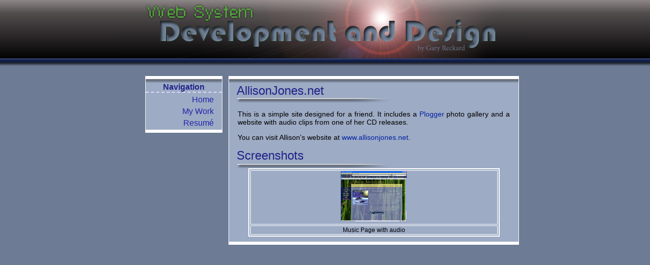

--- FILE ---
content_type: text/html
request_url: http://garyreckard.com/Portfolio/mywork_alli.html
body_size: 1033
content:
<!DOCTYPE html PUBLIC "-//W3C//DTD XHTML 1.0 Strict//EN" "http://www.w3.org/TR/xhtml1/DTD/xhtml1-strict.dtd">
<html xmlns="http://www.w3.org/1999/xhtml" lang="en">
	<head>
		<title>Gary Reckard :: Web System Development and Design :: Portfolio</title>
		<link rel="stylesheet" type="text/css" href="style.css" />
	</head>
	<body>
	<div id="header">
	</div>
	<div id="menu">
		<div id="menu_heading"><b>Navigation</b></div>
		<ul>
			<li><a href="index.html">Home</a></li>
			<li><a href="mywork.html">My Work</a></li>
			<li><a href="resume.html">Resum&eacute;</a></li>
		</ul>
	</div>
	<div id="content">
		<div class="section_heading">AllisonJones.net</div>
		<p style="text-align:justify;">
		This is a simple site designed for a friend. It includes a <a href="http://www.plogger.org">Plogger</a> photo gallery and a website with audio clips from one of her CD releases. 
		</p>


		<p style="text-align:justify;">
		You can visit Allison's website at <a href="http://www.allisonjones.net">www.allisonjones.net</a>.
		</p>

		<div class="section_heading">Screenshots</div>

		<table align="center" class="screenshot_table" width="90%">
			<tr>

				<td width="33%">
					<a href="screenshots/ALLI_itemsforsale.jpg"><img src="screenshots/thumbs/ALLI_itemsforsale.jpg" class="thumb"></a>
				</td>								
			</tr>
			<tr>
				<td>Music Page with audio</td>
			</tr>
		</table>

	</div>
<script type="text/javascript">
var gaJsHost = (("https:" == document.location.protocol) ? "https://ssl." : "http://www.");
document.write(unescape("%3Cscript src='" + gaJsHost + "google-analytics.com/ga.js' type='text/javascript'%3E%3C/script%3E"));
</script>
<script type="text/javascript">
var pageTracker = _gat._getTracker("UA-3808563-1");
pageTracker._initData();
pageTracker._trackPageview();
</script>
	</body>
</html>

--- FILE ---
content_type: text/css
request_url: http://garyreckard.com/Portfolio/style.css
body_size: 902
content:
body{
	background-image: url('_images/bg.jpg');
	background-repeat: repeat-x;
	background-position: top left;
	background-color: #6d7b94;
	font-family: Verdana, Lucida, Geneva, Helvetica, Arial, sans-serif;
}
#header{
	position: absolute;
	top: 0px;
	left: 50%;
	margin-left: -400px;
	width: 800px;
	height: 115px;
	background-image: url('_images/logo.jpg');
}

#content{
	position: absolute;
	top: 150px;
	left: 50%;
	margin-left: -190px;
	width: 550px;
	background-color: #9dAbC4;
	border: 1px #FFFFFF solid;
	border-top: 5px #FFFFFF solid;
	border-bottom: 6px #FFFFFF solid;
	padding: 10px;
	background-image: url('_images/shadow.jpg');
	background-position: top left;
	background-repeat: repeat-x;
}

a:hover		{ color : #ff4a00; text-decoration : none; }
a:active	{ color : #0021a5; text-decoration : none; }
a:link		{ color : #0021a5; text-decoration : none; }
a:visited	{ color : #0021a5; text-decoration : none; }
/**
* BEGIN Navigation Menu
*/
#menu{
	position: absolute;
	top: 150px;
	left: 50%;
	margin-left: -354px;
	width: 150px;
	padding-top: 8px;
	padding-bottom: 4px;
	background-color: #9dAbC4;
	border: 1px #FFFFFF solid;
	border-top: 5px #FFFFFF solid;
	border-bottom: 6px #FFFFFF solid;
	background-image: url('_images/shadow.jpg');
	background-position: top left;
	background-repeat: repeat-x;
}
#menu ul{
	list-style-type : none; 
	margin: 0px;
	padding: 0px;
}
#menu ul li{
	margin-top: 5px;
	text-align: right;
	font-size: 16px;
}

#menu ul li a{
	padding: 0.2em 1em;
	width: 100%;
	color: #2222AA;
	text-decoration: none;
	border: 0px;
}

#menu ul li a:hover{
	background-color: #6666AA;
	background-image: url('_images/menuitemleft.jpg');
	background-repeat: no-repeat;
	background-position: left;
	color: #fff;
}
/**
* END Navigation Menu
*/
#menu_heading{
	text-align: center;
	border-bottom: 2px #DDDDFF dashed;
	color: #222288;
}

.section_heading{
	width: 100%;
	height: 1.6em;
	margin-left: 0.2em;
	background-image: url('_images/horizontalrule.jpg');
	background-position: bottom left;
	background-repeat: no-repeat;
	font-size: 1.5em;
	color: #222288;
}
p{
	margin-left: 0.5em;
	margin-right: 0.5em;
	font-size: 14px;
}
.screenshot_table{
	text-align: center;
	border: 2px #FFFFFF solid;
}

.screenshot_table td{
	text-align: center;
	border: 1px #FFFFFF solid;
	font-size: 12px;
}
.thumb{
	border: 0px;
	width: 130px;
	height: 100px;
}
.system_list li{
	margin-top: 10px;
	margin-bottom: 10px;
	margin-right: 20px;
}